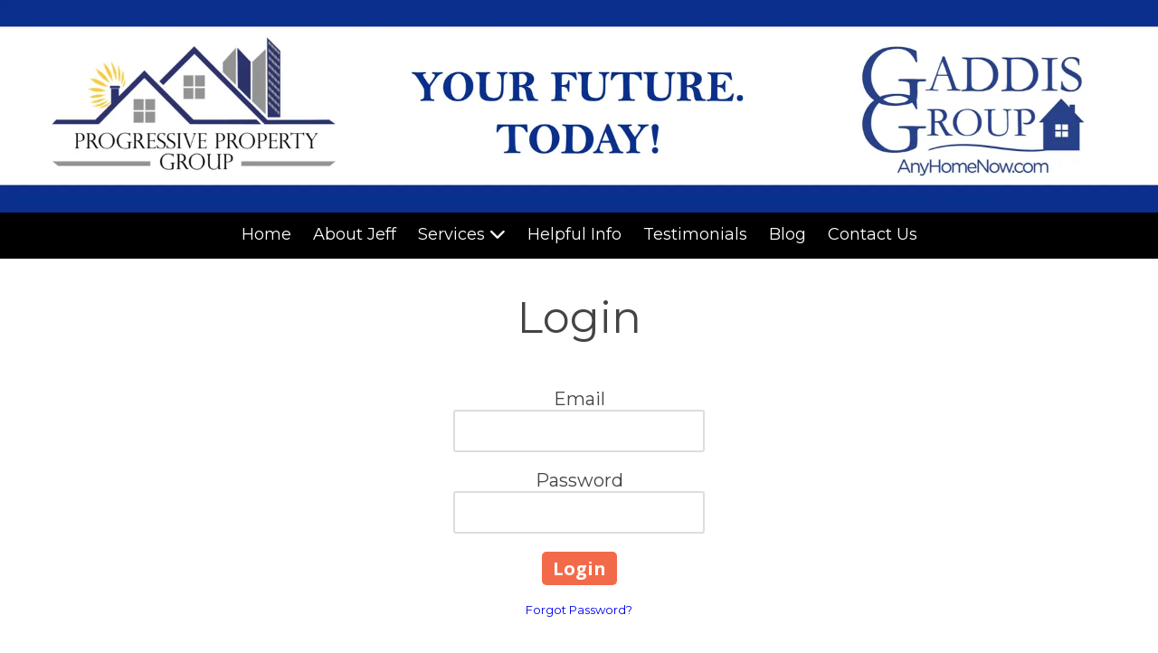

--- FILE ---
content_type: text/css; charset=utf-8
request_url: https://www.anyhomenow.com/system/sites/47292/custom.css?t=1663101782
body_size: 1306
content:
:root {
}


.header-style-logo-text {
  --ss-header-background-color: #243f8b;
  --ss-header-background-alpha: calc(100% * 1.0);
}

.header-style-logo-text .branding {
  padding-top: 21px;
  padding-bottom: 21px;
}

.header-style-logo-text .headings {
  text-align: left;
}

.header-style-logo-text .logo {
  width: 21.27659574468085%;
}

.header-style-logo-text h1 {
  color: #f0f2f7;
    font-family: 'Copse', serif;
  font-size: 33px;
}

.header-style-logo-text h2 {
  color: #fafbfc;
    font-family: 'Cabin', sans-serif;
  font-size: 29px;
}


.primary-navigation,
.primary-navigation .page-listing a div,
.primary-navigation .page-listing ul,
.location-quick-links {
  background-color: #000000;
}

  /* Duplicated in _primary_nav.scss */
  /* @media (min-width: $desktop-breakpoint - 1) { */
  @media (max-width: 967px) {
    .primary-navigation .page-listing {
      background-color: #000000;
    }
  }

  .primary-navigation .menu-toggle {
    background-color: color-mix(in srgb, #000000 90%, transparent);
  }

  .primary-navigation .page-listing li,
  .location-quick-links a {
    border-color: #ffffff;
  }

    /* Duplicated in _primary_nav.scss */
    /* @media (min-width: $desktop-breakpoint - 1) { */
    @media (max-width: 967px) {
      .primary-navigation .page-listing > li {
        border-color: color-mix(in srgb, #ffffff 80%, transparent);
      }
    }

  .primary-navigation a,
  .primary-navigation .arrow,
  .location-quick-links a {
    color: #ffffff;
  }

    .primary-navigation a div:hover {
      border-color: #ffffff;
      color: #ffffff;
    }

    .primary-navigation a.active div {
      background: #ffffff;
      color: #000000;
    }

    .primary-navigation .page-listing ul ul {
      background: #ffffff;
    }

      .primary-navigation .page-listing ul li {
        border-color: color-mix(in srgb, #ffffff 50%, transparent);
      }

  /* @media (min-width: $desktop-breakpoint) { */
  @media (min-width: 968px) {
    .layout-inline_nav .primary-navigation a div {
      color: #000000;
    }

    .layout-inline_nav .primary-navigation .page-listing ul {
      background-color: #ffffff;
    }

    .layout-inline_nav .primary-navigation .page-listing ul li {
      border-color: color-mix(in srgb, #000000 50%, transparent);
    }

    .layout-inline_nav .primary-navigation a div:hover {
      border-color: #000000;
    }
  }

.site-search--overlay {
  background: color-mix(in srgb, #000000 80%, transparent) !important;
}

.site-search--overlay input[type="text"],
.site-search--overlay form button,
.site-search--overlay .site-search:after {
  color: #ffffff;
}

.site-search--overlay input[type="text"] {
  border-bottom-color: color-mix(in srgb, #ffffff 80%, transparent);
}

.site-search--overlay input[type="text"]::placeholder {
  color: color-mix(in srgb, #ffffff 80%, transparent);
  opacity: 1;
}


.site-container {
    font-family: 'Montserrat', sans-serif;
}

.primary-navigation,
.location-quick-links {
    font-family: 'Montserrat', sans-serif;
}

.primary-navigation .page-listing li {
  font-size: 18px;
}

.post--title,
.post-item_list .item--title,
.post-gallery .gallery-photo--title,
.post-menu .item--name,
.post-pricing_table .plan--title,
.location-title,
.footer-container .about-title,
.social-icons__title {
    font-family: 'Playfair Display SC', serif;
}


.post-button {
    border-style: solid;


  border-radius: 15px;

    box-shadow: 0px 4px 12px 1.28px rgba(0, 0, 0, 0.3);

}


body {
  background-color: #ffffff;
}

body:before {
    background-image: none;
  background-position: center top;
  background-repeat: no-repeat;
  background-size: auto;
}

